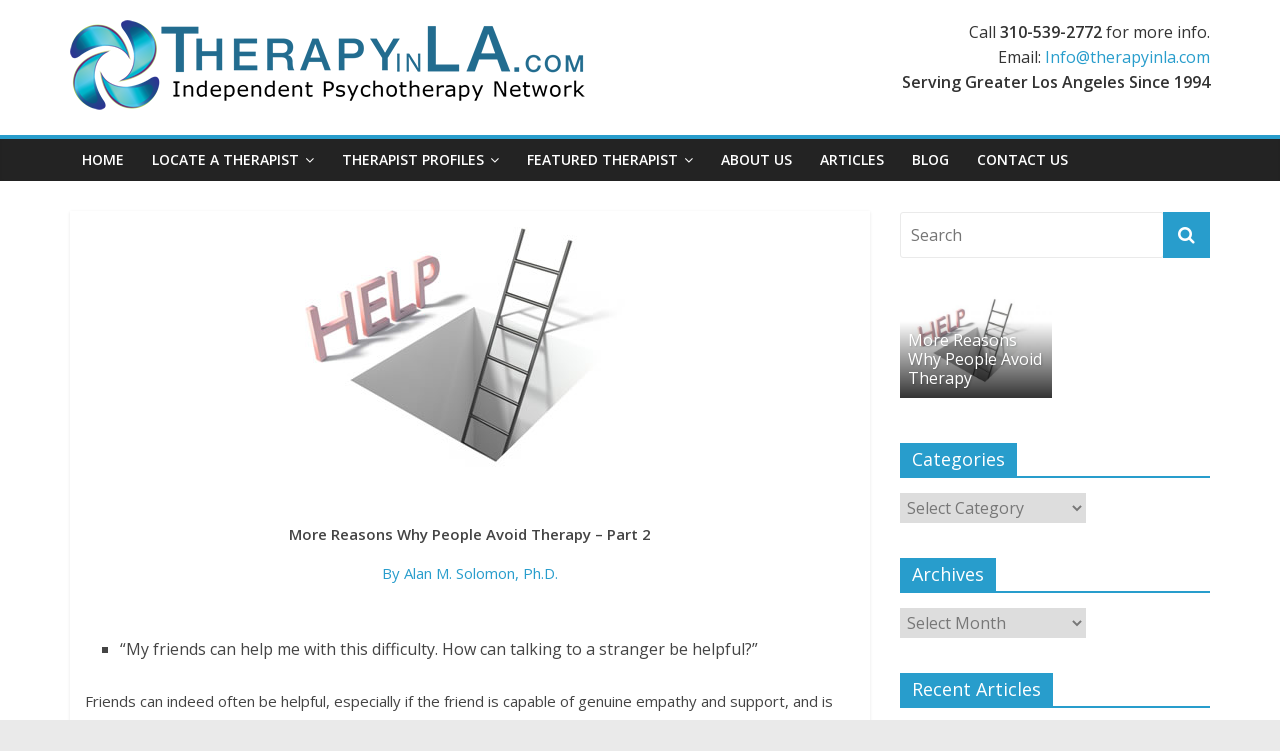

--- FILE ---
content_type: text/html; charset=UTF-8
request_url: https://therapyinla.com/more-reasons-people-avoid-therapy/
body_size: 15785
content:
<!DOCTYPE html>
<html lang="en-US">
<head>
	<meta charset="UTF-8"/>
	<meta name="viewport" content="width=device-width, initial-scale=1">
	<link rel="profile" href="https://gmpg.org/xfn/11"/>
	<title>More Reasons Why People Avoid Therapy | Therapy in Los Angeles</title>

<!-- All In One SEO Pack 3.6.2ob_start_detected [-1,-1] -->
<meta name="description"  content="More Reasons Why People Avoid Therapy. Therapists in Los Angeles. My friends can help me with this difficulty. How can talking to a stranger be helpful?" />

<script type="application/ld+json" class="aioseop-schema">{"@context":"https://schema.org","@graph":[{"@type":"Organization","@id":"https://therapyinla.com/#organization","url":"https://therapyinla.com/","name":"Therapy in Los Angeles","sameAs":[],"logo":{"@type":"ImageObject","@id":"https://therapyinla.com/#logo","url":"https://therapyinla.com/wp-content/uploads/2017/07/cropped-los-angeles-therapy-logo.png","caption":""},"image":{"@id":"https://therapyinla.com/#logo"}},{"@type":"WebSite","@id":"https://therapyinla.com/#website","url":"https://therapyinla.com/","name":"Therapy in Los Angeles","publisher":{"@id":"https://therapyinla.com/#organization"},"potentialAction":{"@type":"SearchAction","target":"https://therapyinla.com/?s={search_term_string}","query-input":"required name=search_term_string"}},{"@type":"WebPage","@id":"https://therapyinla.com/more-reasons-people-avoid-therapy/#webpage","url":"https://therapyinla.com/more-reasons-people-avoid-therapy/","inLanguage":"en-US","name":"More Reasons Why People Avoid Therapy","isPartOf":{"@id":"https://therapyinla.com/#website"},"breadcrumb":{"@id":"https://therapyinla.com/more-reasons-people-avoid-therapy/#breadcrumblist"},"description":"More Reasons Why People Avoid Therapy. Therapists in Los Angeles.  My friends can help me with this difficulty. How can talking to a stranger be helpful?","image":{"@type":"ImageObject","@id":"https://therapyinla.com/more-reasons-people-avoid-therapy/#primaryimage","url":"https://therapyinla.com/wp-content/uploads/2018/02/need-therapy.jpg","width":443,"height":296},"primaryImageOfPage":{"@id":"https://therapyinla.com/more-reasons-people-avoid-therapy/#primaryimage"},"datePublished":"2018-02-27T17:31:54+00:00","dateModified":"2018-02-27T17:34:07+00:00"},{"@type":"Article","@id":"https://therapyinla.com/more-reasons-people-avoid-therapy/#article","isPartOf":{"@id":"https://therapyinla.com/more-reasons-people-avoid-therapy/#webpage"},"author":{"@id":"https://therapyinla.com/author/chrisjo/#author"},"headline":"More Reasons Why People Avoid Therapy","datePublished":"2018-02-27T17:31:54+00:00","dateModified":"2018-02-27T17:34:07+00:00","commentCount":0,"mainEntityOfPage":{"@id":"https://therapyinla.com/more-reasons-people-avoid-therapy/#webpage"},"publisher":{"@id":"https://therapyinla.com/#organization"},"articleSection":"SEEKING THERAPY, avoiding therapy, confidentiality, cost of therapy, privacy in therapy, Therapy","image":{"@type":"ImageObject","@id":"https://therapyinla.com/more-reasons-people-avoid-therapy/#primaryimage","url":"https://therapyinla.com/wp-content/uploads/2018/02/need-therapy.jpg","width":443,"height":296}},{"@type":"Person","@id":"https://therapyinla.com/author/chrisjo/#author","name":"chrisjo","sameAs":[],"image":{"@type":"ImageObject","@id":"https://therapyinla.com/#personlogo","url":"https://secure.gravatar.com/avatar/2681e0cae7d1bf1c5e510b55b52d767d?s=96&d=mm&r=g","width":96,"height":96,"caption":"chrisjo"}},{"@type":"BreadcrumbList","@id":"https://therapyinla.com/more-reasons-people-avoid-therapy/#breadcrumblist","itemListElement":[{"@type":"ListItem","position":1,"item":{"@type":"WebPage","@id":"https://therapyinla.com/","url":"https://therapyinla.com/","name":"Therapy in Los Angeles"}},{"@type":"ListItem","position":2,"item":{"@type":"WebPage","@id":"https://therapyinla.com/more-reasons-people-avoid-therapy/","url":"https://therapyinla.com/more-reasons-people-avoid-therapy/","name":"More Reasons Why People Avoid Therapy"}}]}]}</script>
<link rel="canonical" href="https://therapyinla.com/more-reasons-people-avoid-therapy/" />
<!-- All In One SEO Pack -->
<link rel='dns-prefetch' href='//fonts.googleapis.com' />
<link rel='dns-prefetch' href='//s.w.org' />
<link rel="alternate" type="application/rss+xml" title="Therapy in Los Angeles &raquo; Feed" href="https://therapyinla.com/feed/" />
<link rel="alternate" type="application/rss+xml" title="Therapy in Los Angeles &raquo; Comments Feed" href="https://therapyinla.com/comments/feed/" />
		<script type="text/javascript">
			window._wpemojiSettings = {"baseUrl":"https:\/\/s.w.org\/images\/core\/emoji\/12.0.0-1\/72x72\/","ext":".png","svgUrl":"https:\/\/s.w.org\/images\/core\/emoji\/12.0.0-1\/svg\/","svgExt":".svg","source":{"concatemoji":"https:\/\/therapyinla.com\/wp-includes\/js\/wp-emoji-release.min.js?ver=5.4.18"}};
			/*! This file is auto-generated */
			!function(e,a,t){var n,r,o,i=a.createElement("canvas"),p=i.getContext&&i.getContext("2d");function s(e,t){var a=String.fromCharCode;p.clearRect(0,0,i.width,i.height),p.fillText(a.apply(this,e),0,0);e=i.toDataURL();return p.clearRect(0,0,i.width,i.height),p.fillText(a.apply(this,t),0,0),e===i.toDataURL()}function c(e){var t=a.createElement("script");t.src=e,t.defer=t.type="text/javascript",a.getElementsByTagName("head")[0].appendChild(t)}for(o=Array("flag","emoji"),t.supports={everything:!0,everythingExceptFlag:!0},r=0;r<o.length;r++)t.supports[o[r]]=function(e){if(!p||!p.fillText)return!1;switch(p.textBaseline="top",p.font="600 32px Arial",e){case"flag":return s([127987,65039,8205,9895,65039],[127987,65039,8203,9895,65039])?!1:!s([55356,56826,55356,56819],[55356,56826,8203,55356,56819])&&!s([55356,57332,56128,56423,56128,56418,56128,56421,56128,56430,56128,56423,56128,56447],[55356,57332,8203,56128,56423,8203,56128,56418,8203,56128,56421,8203,56128,56430,8203,56128,56423,8203,56128,56447]);case"emoji":return!s([55357,56424,55356,57342,8205,55358,56605,8205,55357,56424,55356,57340],[55357,56424,55356,57342,8203,55358,56605,8203,55357,56424,55356,57340])}return!1}(o[r]),t.supports.everything=t.supports.everything&&t.supports[o[r]],"flag"!==o[r]&&(t.supports.everythingExceptFlag=t.supports.everythingExceptFlag&&t.supports[o[r]]);t.supports.everythingExceptFlag=t.supports.everythingExceptFlag&&!t.supports.flag,t.DOMReady=!1,t.readyCallback=function(){t.DOMReady=!0},t.supports.everything||(n=function(){t.readyCallback()},a.addEventListener?(a.addEventListener("DOMContentLoaded",n,!1),e.addEventListener("load",n,!1)):(e.attachEvent("onload",n),a.attachEvent("onreadystatechange",function(){"complete"===a.readyState&&t.readyCallback()})),(n=t.source||{}).concatemoji?c(n.concatemoji):n.wpemoji&&n.twemoji&&(c(n.twemoji),c(n.wpemoji)))}(window,document,window._wpemojiSettings);
		</script>
		<style type="text/css">
img.wp-smiley,
img.emoji {
	display: inline !important;
	border: none !important;
	box-shadow: none !important;
	height: 1em !important;
	width: 1em !important;
	margin: 0 .07em !important;
	vertical-align: -0.1em !important;
	background: none !important;
	padding: 0 !important;
}
</style>
	<link rel='stylesheet' id='cattopage_wud_site_style-css'  href='https://therapyinla.com/wp-content/plugins/category-to-pages-wud/css/category-to-pages-wud.css' type='text/css' media='all' />
<link rel='stylesheet' id='cattopage_wud_img_style-css'  href='https://therapyinla.com/wp-content/plugins/category-to-pages-wud/css/jquery.ctp_wud.css' type='text/css' media='all' />
<link rel='stylesheet' id='wp-block-library-css'  href='https://therapyinla.com/wp-includes/css/dist/block-library/style.min.css?ver=5.4.18' type='text/css' media='all' />
<link rel='stylesheet' id='wp-block-library-theme-css'  href='https://therapyinla.com/wp-includes/css/dist/block-library/theme.min.css?ver=5.4.18' type='text/css' media='all' />
<link rel='stylesheet' id='contact-form-7-css'  href='https://therapyinla.com/wp-content/plugins/contact-form-7/includes/css/styles.css?ver=5.1.9' type='text/css' media='all' />
<link rel='stylesheet' id='magic-liquidizer-table-style-css'  href='https://therapyinla.com/wp-content/plugins/magic-liquidizer-responsive-table/idcss/ml-responsive-table.css?ver=2.0.3' type='text/css' media='all' />
<link rel='stylesheet' id='page-list-style-css'  href='https://therapyinla.com/wp-content/plugins/page-list/css/page-list.css?ver=5.2' type='text/css' media='all' />
<link rel='stylesheet' id='SFSImainCss-css'  href='https://therapyinla.com/wp-content/plugins/ultimate-social-media-icons/css/sfsi-style.css?ver=5.4.18' type='text/css' media='all' />
<link rel='stylesheet' id='colormag_google_fonts-css'  href='//fonts.googleapis.com/css?family=Open+Sans%3A400%2C600&#038;ver=5.4.18' type='text/css' media='all' />
<link rel='stylesheet' id='colormag_style-css'  href='https://therapyinla.com/wp-content/themes/colormag/style.css?ver=5.4.18' type='text/css' media='all' />
<link rel='stylesheet' id='colormag-fontawesome-css'  href='https://therapyinla.com/wp-content/themes/colormag/fontawesome/css/font-awesome.css?ver=4.2.1' type='text/css' media='all' />
<script>if (document.location.protocol != "https:") {document.location = document.URL.replace(/^http:/i, "https:");}</script><script type='text/javascript' src='https://therapyinla.com/wp-includes/js/jquery/jquery.js?ver=1.12.4-wp'></script>
<script type='text/javascript' src='https://therapyinla.com/wp-includes/js/jquery/jquery-migrate.min.js?ver=1.4.1'></script>
<script type='text/javascript' src='https://therapyinla.com/wp-content/plugins/magic-liquidizer-responsive-table/idjs/ml.responsive.table.min.js?ver=2.0.3'></script>
<!--[if lte IE 8]>
<script type='text/javascript' src='https://therapyinla.com/wp-content/themes/colormag/js/html5shiv.min.js?ver=5.4.18'></script>
<![endif]-->
<link rel='https://api.w.org/' href='https://therapyinla.com/wp-json/' />
<link rel="EditURI" type="application/rsd+xml" title="RSD" href="https://therapyinla.com/xmlrpc.php?rsd" />
<link rel="wlwmanifest" type="application/wlwmanifest+xml" href="https://therapyinla.com/wp-includes/wlwmanifest.xml" /> 
<link rel='prev' title='Reasons Why People Avoid Therapy' href='https://therapyinla.com/why-people-avoid-therapy/' />
<link rel='next' title='WHAT MAKES FOR CARING MEDICAL CARE' href='https://therapyinla.com/what-makes-for-caring-medical-care/' />
<meta name="generator" content="WordPress 5.4.18" />
<link rel='shortlink' href='https://therapyinla.com/?p=890' />
<link rel="alternate" type="application/json+oembed" href="https://therapyinla.com/wp-json/oembed/1.0/embed?url=https%3A%2F%2Ftherapyinla.com%2Fmore-reasons-people-avoid-therapy%2F" />
<link rel="alternate" type="text/xml+oembed" href="https://therapyinla.com/wp-json/oembed/1.0/embed?url=https%3A%2F%2Ftherapyinla.com%2Fmore-reasons-people-avoid-therapy%2F&#038;format=xml" />
<meta name = "viewport" content = "user-scalable=no, width=device-width">
<meta name="apple-mobile-web-app-capable" content="yes" /><meta name="follow.[base64]" content="uaemtgxCUhYNzc0gcQ0U"/><link rel="icon" href="https://therapyinla.com/wp-content/uploads/2017/05/cropped-tlaicon-32x32.png" sizes="32x32" />
<link rel="icon" href="https://therapyinla.com/wp-content/uploads/2017/05/cropped-tlaicon-192x192.png" sizes="192x192" />
<link rel="apple-touch-icon" href="https://therapyinla.com/wp-content/uploads/2017/05/cropped-tlaicon-180x180.png" />
<meta name="msapplication-TileImage" content="https://therapyinla.com/wp-content/uploads/2017/05/cropped-tlaicon-270x270.png" />
		<style type="text/css" id="wp-custom-css">
			.entry-header .entry-title {
    display: none;
}

#site-navigation {
  float: none;
  text-align: left;
}
#site-navigation ul li {
  display: inline-block;
  float: none;
}
td, th {
border: 0px solid #CCCCCC;
}
.below-entry-meta {
display: none;
}
.cat-links {
    display: none;
}
.footer-socket-wrapper .copyright {
    display:none;
	}			</style>
		</head>

<body data-rsssl=1 class="post-template-default single single-post postid-890 single-format-standard wp-custom-logo wp-embed-responsive  wide">



<div id="page" class="hfeed site">
	<a class="skip-link screen-reader-text" href="#main">Skip to content</a>

	
	
	<header id="masthead" class="site-header clearfix ">
		<div id="header-text-nav-container" class="clearfix">

			
			
			
		<div class="inner-wrap">

			<div id="header-text-nav-wrap" class="clearfix">
				<div id="header-left-section">
											<div id="header-logo-image">
							<a href="https://therapyinla.com/" class="custom-logo-link" rel="home"><img width="515" height="90" src="https://therapyinla.com/wp-content/uploads/2017/07/cropped-los-angeles-therapy-logo.png" class="custom-logo" alt="Therapy in Los Angeles" srcset="https://therapyinla.com/wp-content/uploads/2017/07/cropped-los-angeles-therapy-logo.png 515w, https://therapyinla.com/wp-content/uploads/2017/07/cropped-los-angeles-therapy-logo-300x52.png 300w" sizes="(max-width: 515px) 100vw, 515px" /></a>						</div><!-- #header-logo-image -->
											<div id="header-text" class="screen-reader-text">
													<h3 id="site-title">
								<a href="https://therapyinla.com/" title="Therapy in Los Angeles" rel="home">Therapy in Los Angeles</a>
							</h3>
																		<p id="site-description">Psychologists and Psychotherapists in Los Angeles Area</p>
						<!-- #site-description -->
					</div><!-- #header-text -->
				</div><!-- #header-left-section -->
				<div id="header-right-section">
											<div id="header-right-sidebar" class="clearfix">
							<aside id="text-3" class="widget widget_text clearfix">			<div class="textwidget">Call <strong>310-539-2772</strong> for more info.<br>
Email: <a href="mailto:Info@therapyinla.com">Info@therapyinla.com</a><br>
<strong>Serving Greater Los Angeles Since 1994</strong><br></div>
		</aside>						</div>
										</div><!-- #header-right-section -->

			</div><!-- #header-text-nav-wrap -->

		</div><!-- .inner-wrap -->

		
			
			
		<nav id="site-navigation" class="main-navigation clearfix" role="navigation">
			<div class="inner-wrap clearfix">
				
				
				<p class="menu-toggle"></p>
				<div class="menu-primary-container"><ul id="menu-mainnav" class="menu"><li id="menu-item-21" class="menu-item menu-item-type-post_type menu-item-object-page menu-item-home menu-item-21"><a href="https://therapyinla.com/">Home</a></li>
<li id="menu-item-20" class="menu-item menu-item-type-post_type menu-item-object-page menu-item-has-children menu-item-20"><a href="https://therapyinla.com/locate-a-los-angeles-therapist/">Locate a Therapist</a>
<ul class="sub-menu">
	<li id="menu-item-105" class="menu-item menu-item-type-custom menu-item-object-custom menu-item-105"><a href="/locate-a-los-angeles-therapist/">All Therapists</a></li>
	<li id="menu-item-54" class="menu-item menu-item-type-post_type menu-item-object-page menu-item-54"><a href="https://therapyinla.com/south-bay-long-beach-therapists/">South Bay – Long Beach</a></li>
	<li id="menu-item-57" class="menu-item menu-item-type-post_type menu-item-object-page menu-item-57"><a href="https://therapyinla.com/west-los-angeles-santa-monica/">W. Los Angeles – Santa Monica</a></li>
	<li id="menu-item-61" class="menu-item menu-item-type-post_type menu-item-object-page menu-item-61"><a href="https://therapyinla.com/beverly-hills-los-angeles/">Beverly Hills – Los Angeles</a></li>
	<li id="menu-item-64" class="menu-item menu-item-type-post_type menu-item-object-page menu-item-64"><a href="https://therapyinla.com/pasadena-glendale-encino/">Pasadena  -Glendale – Encino</a></li>
</ul>
</li>
<li id="menu-item-142" class="menu-item menu-item-type-custom menu-item-object-custom menu-item-has-children menu-item-142"><a href="#">Therapist Profiles</a>
<ul class="sub-menu">
	<li id="menu-item-184" class="menu-item menu-item-type-post_type menu-item-object-page menu-item-184"><a href="https://therapyinla.com/jeffrey-lance-glendale-family-couples-therapists/">Jeffrey M. Lance, Ph.D.</a></li>
	<li id="menu-item-161" class="menu-item menu-item-type-post_type menu-item-object-page menu-item-161"><a href="https://therapyinla.com/dorothea-mcarthur-los-angeles-psychologist-therapist/">Dorothea McArthur, PhD</a></li>
	<li id="menu-item-171" class="menu-item menu-item-type-post_type menu-item-object-page menu-item-171"><a href="https://therapyinla.com/malcolm-miller/">Malcolm Miller, Ph.D.</a></li>
	<li id="menu-item-198" class="menu-item menu-item-type-post_type menu-item-object-page menu-item-198"><a href="https://therapyinla.com/glenn-peters-encino-therapist-counselors/">Glenn Peters, Ph.D.</a></li>
	<li id="menu-item-174" class="menu-item menu-item-type-post_type menu-item-object-page menu-item-174"><a href="https://therapyinla.com/sandy-plone-ph-d/">Sandy Plone, Ph.D.</a></li>
	<li id="menu-item-191" class="menu-item menu-item-type-post_type menu-item-object-page menu-item-191"><a href="https://therapyinla.com/arcadia-california-therapists-counselors/">Sue Rice, Ph.D.</a></li>
	<li id="menu-item-181" class="menu-item menu-item-type-post_type menu-item-object-page menu-item-181"><a href="https://therapyinla.com/susan-slate-santa-monica-therapist/">Susan Harper Slate, Ph.D.</a></li>
	<li id="menu-item-194" class="menu-item menu-item-type-post_type menu-item-object-page menu-item-194"><a href="https://therapyinla.com/alan-solomon-torrance-therapists/">Alan Solomon, Ph.D.</a></li>
	<li id="menu-item-197" class="menu-item menu-item-type-post_type menu-item-object-page menu-item-197"><a href="https://therapyinla.com/margaret-stoll-redondo-beach-therapy/">Margaret L. Stoll, Ph.D.</a></li>
</ul>
</li>
<li id="menu-item-65" class="menu-item menu-item-type-custom menu-item-object-custom menu-item-has-children menu-item-65"><a>Featured Therapist</a>
<ul class="sub-menu">
	<li id="menu-item-762" class="menu-item menu-item-type-custom menu-item-object-custom menu-item-762"><a href="https://therapyinla.com/dorothea-mcarthur-los-angeles-psychologist-therapist/">Therapist of the Month</a></li>
	<li id="menu-item-962" class="menu-item menu-item-type-custom menu-item-object-custom menu-item-962"><a href="https://therapyinla.com/four-kinds-of-workers-interact-which-are-you/">Featured Article</a></li>
</ul>
</li>
<li id="menu-item-77" class="menu-item menu-item-type-post_type menu-item-object-page menu-item-77"><a href="https://therapyinla.com/about-therapy/">About Us</a></li>
<li id="menu-item-1278" class="menu-item menu-item-type-post_type menu-item-object-page menu-item-1278"><a href="https://therapyinla.com/therapists-articles/">Articles</a></li>
<li id="menu-item-71" class="menu-item menu-item-type-post_type menu-item-object-page current_page_parent menu-item-71"><a href="https://therapyinla.com/blog/">Blog</a></li>
<li id="menu-item-104" class="menu-item menu-item-type-post_type menu-item-object-page menu-item-104"><a href="https://therapyinla.com/contact-us/">Contact Us</a></li>
</ul></div>
			</div>
		</nav>

		
		</div><!-- #header-text-nav-container -->

		
	</header>

		
	<div id="main" class="clearfix">
		<div class="inner-wrap clearfix">

	
	<div id="primary">
		<div id="content" class="clearfix">

			
				
<article id="post-890" class="post-890 post type-post status-publish format-standard has-post-thumbnail hentry category-seeking-therapy tag-avoiding-therapy tag-confidentiality tag-cost-of-therapy tag-privacy-in-therapy tag-therapy">
	
   
         <div class="featured-image">
               <img width="443" height="296" src="https://therapyinla.com/wp-content/uploads/2018/02/need-therapy.jpg" class="attachment-colormag-featured-image size-colormag-featured-image wp-post-image" alt="" srcset="https://therapyinla.com/wp-content/uploads/2018/02/need-therapy.jpg 443w, https://therapyinla.com/wp-content/uploads/2018/02/need-therapy-300x200.jpg 300w" sizes="(max-width: 443px) 100vw, 443px" />            </div>
   
   <div class="article-content clearfix">

   
   <div class="above-entry-meta"><span class="cat-links"><a href="https://therapyinla.com/category/seeking-therapy/"  rel="category tag">SEEKING THERAPY</a>&nbsp;</span></div>
      <header class="entry-header">
   		<h1 class="entry-title">
   			More Reasons Why People Avoid Therapy   		</h1>
   	</header>

   	<div class="below-entry-meta">
			<span class="posted-on"><a href="https://therapyinla.com/more-reasons-people-avoid-therapy/" title="5:31 pm" rel="bookmark"><i class="fa fa-calendar-o"></i> <time class="entry-date published" datetime="2018-02-27T17:31:54+00:00">February 27, 2018</time><time class="updated" datetime="2018-02-27T17:34:07+00:00">February 27, 2018</time></a></span>
			<span class="byline">
				<span class="author vcard">
					<i class="fa fa-user"></i>
					<a class="url fn n"
					   href="https://therapyinla.com/author/chrisjo/"
					   title="chrisjo">chrisjo					</a>
				</span>
			</span>

			<span class="tag-links"><i class="fa fa-tags"></i><a href="https://therapyinla.com/tag/avoiding-therapy/" rel="tag">avoiding therapy</a>, <a href="https://therapyinla.com/tag/confidentiality/" rel="tag">confidentiality</a>, <a href="https://therapyinla.com/tag/cost-of-therapy/" rel="tag">cost of therapy</a>, <a href="https://therapyinla.com/tag/privacy-in-therapy/" rel="tag">privacy in therapy</a>, <a href="https://therapyinla.com/tag/therapy/" rel="tag">Therapy</a></span></div>
   	<div class="entry-content clearfix">
   		<p style="text-align: center;"><strong>More Reasons Why People Avoid Therapy – Part 2</strong></p>
<p style="text-align: center;"><a href="https://therapyinla.com/alan-solomon-torrance-therapists/">By Alan M. Solomon, Ph.D.</a></p>
<p>&nbsp;</p>
<ul>
<li>“My friends can help me with this difficulty. How can talking to a stranger be helpful?”</li>
</ul>
<p>Friends can indeed often be helpful, especially if the friend is capable of genuine empathy and support, and is creative at problem solving as well.  But a friendship is a mutually caring relationship that takes into account the needs of both people. A therapy relationship is focused on the client’s needs, issues, and concerns.  A therapist is trained, experienced, and focused to be of help to you in ways that a friend is not; that is what makes the experience genuinely helpful.</p>
<ul>
<li>“What good is just talking?”</li>
</ul>
<p>Some talking initially can provide relief: not feeling so alone, not feeling misunderstood or not cared about, relieving the pressure built up from holding feelings and worries within for some period of time.  With some continued conversation in this way, with the therapist doing a lot of careful – and caring – listening at first, the client can begin to feel safe in discussing their concerns, to understand the situation, the relationships involved and him/herself in new ways.  Seeing things in new ways allows for new possibilities and choices, previously not thought of at all, or not thought of as possible.  Often the client comes to new possibilities on their own as they progress, or the therapist may make a timely suggestion as well.  “Just talking” leads to much more than just talking.</p>
<ul>
<li>“If I talk about these issues, I’m being disloyal to my family or my partner.”</li>
</ul>
<p>While the therapist is focused of course on helping the client as an individual, the therapist is also respectful of the client’s relationships and wants to help those relationships as well.  Well-trained and experienced therapists are respectful and curious about how each individual, relationship, or family is unique, without sweeping generalizations about what’s right or wrong.  Cultural questions and differences are treated with respect and curiosity as well, so that demands about living in some “mainstream” kind of way are not expressed or enforced.  Confidentiality, with the few limits noted above, insure that family members or partners are not betrayed.</p>
<ul>
<li>“Talking about my problems and upsetting emotions will make them worse. I’ll fall apart.”</li>
</ul>
<p>Yes, there might indeed be some powerful emotions at times in therapy, which might seem difficult to tolerate or get through.  But, with support, caring, and clarity from a skilled therapist, these “choppy seas” can be navigated with more resilience and “ability to float” than clients expect.  Some emotional intensity is often part of gaining relief, and certainly part of developing a new and deeper understanding, which is what creates new possibilities.</p>
<ul>
<li>“Since my employer provides insurance, they’ll have access to this private information.”</li>
</ul>
<p>Not at all.  Your private information is protected by laws and ethical guidelines that protect your privacy.  Neither insurance companies, nor the therapist, can share this information with an employer unless you give formal, written consent.</p>
<p>&nbsp;</p>
<p>If any of these concerns are part of your reluctance to start therapy, then that is the place to start: express your concerns ASAP, even first thing in the first session.  That will allow the therapist to acknowledge your uneasiness, begin to address it, and help you find relief from the very outset.  An experienced therapist will be at ease about this and facilitate your moving forward.</p>
<p>&nbsp;</p>
<p style="text-align: center;">Alan M. Solomon, Ph.D. is a clinical psychologist in private practice in Torrance, CA.  A member of the Independent Psychotherapy Network, he can be reached at 310 539-2772, or <a href="mailto:dralanms@gmail.com">dralanms@gmail.com</a></p>
<p style="text-align: center;">Copyright 2018 by <a href="https://therapyinla.com/alan-solomon-torrance-therapists/">Alan M. Solomon, Ph.D</a>.</p>
<div class='sfsi_Sicons' style='width: 100%; display: inline-block; vertical-align: middle; text-align:left'><div style='margin:0px 8px 0px 0px; line-height: 24px'><span>Please follow and like us:</span></div><div class='sfsi_socialwpr'><div class='sf_subscrbe sf_icon' style='text-align:left;vertical-align: middle;float:left;width:auto'><a href="http://www.specificfeeds.com/widgets/emailSubscribeEncFeed/[base64]/OA==/" target="_blank"><img src="https://therapyinla.com/wp-content/plugins/ultimate-social-media-icons/images/follow_subscribe.png" alt="error" /></a></div><div class='sf_fb sf_icon' style='text-align:left;vertical-align: middle;'><div class="fb-like" data-href="https://therapyinla.com/more-reasons-people-avoid-therapy/"  data-send="false" data-layout="button" ></div></div><div class='sf_fb_share sf_icon' style='text-align:left;vertical-align: middle;'><a href='https://www.facebook.com/sharer/sharer.php?u=https%3A%2F%2Ftherapyinla.com%2Fmore-reasons-people-avoid-therapy%2F' style='display:inline-block;'  > <img class='sfsi_wicon'  data-pin-nopin='true' width='auto' height='auto' alt='fb-share-icon' title='Facebook Share' src='https://therapyinla.com/wp-content/plugins/ultimate-social-media-icons/images/visit_icons/fbshare_bck.png'  /></a></div><div class='sf_twiter sf_icon' style='display: inline-block;vertical-align: middle;width: auto;margin-left: 7px;'>
						<a target='_blank' href='https://twitter.com/intent/tweet?text=More+Reasons+Why+People+Avoid+Therapy+https://therapyinla.com/more-reasons-people-avoid-therapy/'style='display:inline-block' >
							<img data-pin-nopin= true width='auto' class='sfsi_wicon' src='https://therapyinla.com/wp-content/plugins/ultimate-social-media-icons/images/visit_icons/en_US_Tweet.svg' alt='Tweet' title='Tweet' >
						</a>
					</div><div class='sf_pinit sf_icon' style='text-align:left;vertical-align: middle;float:left;line-height: 33px;width:auto;margin: 0 -2px;'><a href='#'  onclick='sfsi_pinterest_modal_images(event,"https://therapyinla.com/more-reasons-people-avoid-therapy/","More Reasons Why People Avoid Therapy")' style='display:inline-block;'  > <img class='sfsi_wicon'  data-pin-nopin='true' width='auto' height='auto' alt='fb-share-icon' title='Pin Share' src='https://therapyinla.com/wp-content/plugins/ultimate-social-media-icons/images/share_icons/Pinterest_Save/en_US_save.svg'  /></a></div></div></div>   	</div>

   </div>

	</article>

			
		</div><!-- #content -->

      
		<ul class="default-wp-page clearfix">
			<li class="previous"><a href="https://therapyinla.com/why-people-avoid-therapy/" rel="prev"><span class="meta-nav">&larr;</span> Reasons Why People Avoid Therapy</a></li>
			<li class="next"><a href="https://therapyinla.com/what-makes-for-caring-medical-care/" rel="next">WHAT MAKES FOR CARING MEDICAL CARE <span class="meta-nav">&rarr;</span></a></li>
		</ul>
	
      
      
      
	</div><!-- #primary -->

	
<div id="secondary">
			
		<aside id="search-3" class="widget widget_search clearfix"><form action="https://therapyinla.com/" class="search-form searchform clearfix" method="get">
   <div class="search-wrap">
      <input type="text" placeholder="Search" class="s field" name="s">
      <button class="search-icon" type="submit"></button>
   </div>
</form><!-- .searchform --></aside><aside id="colormag_highlighted_posts_widget-7" class="widget widget_highlighted_posts widget_featured_meta clearfix">		<div class="widget_highlighted_post_area">
										<div class="single-article">
					<figure class="highlights-featured-image"><a href="https://therapyinla.com/more-reasons-people-avoid-therapy/" title="More Reasons Why People Avoid Therapy"><img width="392" height="272" src="https://therapyinla.com/wp-content/uploads/2018/02/need-therapy-392x272.jpg" class="attachment-colormag-highlighted-post size-colormag-highlighted-post wp-post-image" alt="More Reasons Why People Avoid Therapy" title="More Reasons Why People Avoid Therapy" srcset="https://therapyinla.com/wp-content/uploads/2018/02/need-therapy-392x272.jpg 392w, https://therapyinla.com/wp-content/uploads/2018/02/need-therapy-130x90.jpg 130w" sizes="(max-width: 392px) 100vw, 392px" /></a></figure>					<div class="article-content">
						<div class="above-entry-meta"><span class="cat-links"><a href="https://therapyinla.com/category/seeking-therapy/"  rel="category tag">SEEKING THERAPY</a>&nbsp;</span></div>						<h3 class="entry-title">
							<a href="https://therapyinla.com/more-reasons-people-avoid-therapy/" title="More Reasons Why People Avoid Therapy">More Reasons Why People Avoid Therapy</a>
						</h3>
						<div class="below-entry-meta">
							<span class="posted-on"><a href="https://therapyinla.com/more-reasons-people-avoid-therapy/" title="5:31 pm" rel="bookmark"><i class="fa fa-calendar-o"></i> <time class="entry-date published" datetime="2018-02-27T17:31:54+00:00">February 27, 2018</time><time class="updated" datetime="2018-02-27T17:34:07+00:00">February 27, 2018</time></a></span>							<span class="byline"><span class="author vcard"><i class="fa fa-user"></i><a class="url fn n" href="https://therapyinla.com/author/chrisjo/" title="chrisjo">chrisjo</a></span></span>
													</div>
					</div>

				</div>
						</div>
		</aside><aside id="categories-2" class="widget widget_categories clearfix"><h3 class="widget-title"><span>Categories</span></h3><form action="https://therapyinla.com" method="get"><label class="screen-reader-text" for="cat">Categories</label><select  name='cat' id='cat' class='postform' >
	<option value='-1'>Select Category</option>
	<option class="level-0" value="264">ADHD</option>
	<option class="level-0" value="7">ADOLESCENCE</option>
	<option class="level-0" value="8">ADOPTION</option>
	<option class="level-0" value="624">AGING</option>
	<option class="level-0" value="300">ANIMAL ASSISTED THERAPY</option>
	<option class="level-0" value="10">ANXIETY</option>
	<option class="level-0" value="580">Child Abuse</option>
	<option class="level-0" value="339">CHILDHOOD TRAUMA</option>
	<option class="level-0" value="475">CHILDREN/STRESS</option>
	<option class="level-0" value="12">COMMUNICATION</option>
	<option class="level-0" value="232">DEPRESSION</option>
	<option class="level-0" value="590">DIGITAL COMMUNICATION</option>
	<option class="level-0" value="407">DISABILITIES</option>
	<option class="level-0" value="14">EATING DISORDERS</option>
	<option class="level-0" value="273">EDUCATION</option>
	<option class="level-0" value="423">EMOTIONAL REGULATION</option>
	<option class="level-0" value="388">EXERCISE</option>
	<option class="level-0" value="16">FAMILIES</option>
	<option class="level-0" value="260">FINANCES/MONEY</option>
	<option class="level-0" value="227">GOAL SETTING</option>
	<option class="level-0" value="18">GRIEF</option>
	<option class="level-0" value="132">HEALTH &amp; WELL-BEING</option>
	<option class="level-0" value="636">HOLIDAY CELEBRATIONS</option>
	<option class="level-0" value="291">INSURANCE</option>
	<option class="level-0" value="5">IPN Member Articles</option>
	<option class="level-0" value="20">LIFE TRANSITIONS</option>
	<option class="level-0" value="453">LONELINESS</option>
	<option class="level-0" value="21">MARRIAGE</option>
	<option class="level-0" value="112">MEDICAL CARE</option>
	<option class="level-0" value="22">MENTAL HEALTH CARE</option>
	<option class="level-0" value="621">PARENTING</option>
	<option class="level-0" value="117">PHYSICAL ILLNESS</option>
	<option class="level-0" value="28">PSYCHOTHERAPY</option>
	<option class="level-0" value="325">QUALITY CARE</option>
	<option class="level-0" value="2">RELATIONSHIPS</option>
	<option class="level-0" value="243">SEEKING THERAPY</option>
	<option class="level-0" value="346">SLEEP</option>
	<option class="level-0" value="33">STRESS</option>
	<option class="level-0" value="575">SUBSTANCE ABUSE</option>
	<option class="level-0" value="250">TECHNOLOGY</option>
	<option class="level-0" value="355">THERAPIST CHOICES</option>
	<option class="level-0" value="35">WELLBEING</option>
	<option class="level-0" value="256">YOUNG ADULTS</option>
</select>
</form>
<script type="text/javascript">
/* <![CDATA[ */
(function() {
	var dropdown = document.getElementById( "cat" );
	function onCatChange() {
		if ( dropdown.options[ dropdown.selectedIndex ].value > 0 ) {
			dropdown.parentNode.submit();
		}
	}
	dropdown.onchange = onCatChange;
})();
/* ]]> */
</script>

			</aside><aside id="archives-2" class="widget widget_archive clearfix"><h3 class="widget-title"><span>Archives</span></h3>		<label class="screen-reader-text" for="archives-dropdown-2">Archives</label>
		<select id="archives-dropdown-2" name="archive-dropdown">
			
			<option value="">Select Month</option>
				<option value='https://therapyinla.com/2023/01/'> January 2023 &nbsp;(1)</option>
	<option value='https://therapyinla.com/2022/12/'> December 2022 &nbsp;(1)</option>
	<option value='https://therapyinla.com/2022/11/'> November 2022 &nbsp;(1)</option>
	<option value='https://therapyinla.com/2022/10/'> October 2022 &nbsp;(1)</option>
	<option value='https://therapyinla.com/2022/09/'> September 2022 &nbsp;(1)</option>
	<option value='https://therapyinla.com/2022/08/'> August 2022 &nbsp;(2)</option>
	<option value='https://therapyinla.com/2022/07/'> July 2022 &nbsp;(2)</option>
	<option value='https://therapyinla.com/2022/06/'> June 2022 &nbsp;(2)</option>
	<option value='https://therapyinla.com/2022/05/'> May 2022 &nbsp;(2)</option>
	<option value='https://therapyinla.com/2022/04/'> April 2022 &nbsp;(2)</option>
	<option value='https://therapyinla.com/2022/03/'> March 2022 &nbsp;(2)</option>
	<option value='https://therapyinla.com/2022/02/'> February 2022 &nbsp;(2)</option>
	<option value='https://therapyinla.com/2022/01/'> January 2022 &nbsp;(2)</option>
	<option value='https://therapyinla.com/2021/12/'> December 2021 &nbsp;(3)</option>
	<option value='https://therapyinla.com/2021/10/'> October 2021 &nbsp;(2)</option>
	<option value='https://therapyinla.com/2021/09/'> September 2021 &nbsp;(3)</option>
	<option value='https://therapyinla.com/2021/07/'> July 2021 &nbsp;(2)</option>
	<option value='https://therapyinla.com/2021/06/'> June 2021 &nbsp;(2)</option>
	<option value='https://therapyinla.com/2021/05/'> May 2021 &nbsp;(2)</option>
	<option value='https://therapyinla.com/2021/04/'> April 2021 &nbsp;(2)</option>
	<option value='https://therapyinla.com/2021/03/'> March 2021 &nbsp;(2)</option>
	<option value='https://therapyinla.com/2021/02/'> February 2021 &nbsp;(2)</option>
	<option value='https://therapyinla.com/2021/01/'> January 2021 &nbsp;(2)</option>
	<option value='https://therapyinla.com/2020/12/'> December 2020 &nbsp;(2)</option>
	<option value='https://therapyinla.com/2020/11/'> November 2020 &nbsp;(2)</option>
	<option value='https://therapyinla.com/2020/10/'> October 2020 &nbsp;(2)</option>
	<option value='https://therapyinla.com/2020/09/'> September 2020 &nbsp;(2)</option>
	<option value='https://therapyinla.com/2020/08/'> August 2020 &nbsp;(2)</option>
	<option value='https://therapyinla.com/2020/07/'> July 2020 &nbsp;(2)</option>
	<option value='https://therapyinla.com/2020/06/'> June 2020 &nbsp;(2)</option>
	<option value='https://therapyinla.com/2020/05/'> May 2020 &nbsp;(2)</option>
	<option value='https://therapyinla.com/2020/04/'> April 2020 &nbsp;(3)</option>
	<option value='https://therapyinla.com/2020/03/'> March 2020 &nbsp;(3)</option>
	<option value='https://therapyinla.com/2020/02/'> February 2020 &nbsp;(2)</option>
	<option value='https://therapyinla.com/2020/01/'> January 2020 &nbsp;(2)</option>
	<option value='https://therapyinla.com/2019/12/'> December 2019 &nbsp;(2)</option>
	<option value='https://therapyinla.com/2019/11/'> November 2019 &nbsp;(1)</option>
	<option value='https://therapyinla.com/2019/10/'> October 2019 &nbsp;(2)</option>
	<option value='https://therapyinla.com/2019/09/'> September 2019 &nbsp;(2)</option>
	<option value='https://therapyinla.com/2019/08/'> August 2019 &nbsp;(2)</option>
	<option value='https://therapyinla.com/2019/07/'> July 2019 &nbsp;(2)</option>
	<option value='https://therapyinla.com/2019/06/'> June 2019 &nbsp;(2)</option>
	<option value='https://therapyinla.com/2019/05/'> May 2019 &nbsp;(2)</option>
	<option value='https://therapyinla.com/2019/04/'> April 2019 &nbsp;(2)</option>
	<option value='https://therapyinla.com/2019/03/'> March 2019 &nbsp;(2)</option>
	<option value='https://therapyinla.com/2019/02/'> February 2019 &nbsp;(2)</option>
	<option value='https://therapyinla.com/2019/01/'> January 2019 &nbsp;(2)</option>
	<option value='https://therapyinla.com/2018/12/'> December 2018 &nbsp;(1)</option>
	<option value='https://therapyinla.com/2018/11/'> November 2018 &nbsp;(2)</option>
	<option value='https://therapyinla.com/2018/10/'> October 2018 &nbsp;(2)</option>
	<option value='https://therapyinla.com/2018/09/'> September 2018 &nbsp;(2)</option>
	<option value='https://therapyinla.com/2018/08/'> August 2018 &nbsp;(2)</option>
	<option value='https://therapyinla.com/2018/07/'> July 2018 &nbsp;(2)</option>
	<option value='https://therapyinla.com/2018/06/'> June 2018 &nbsp;(2)</option>
	<option value='https://therapyinla.com/2018/05/'> May 2018 &nbsp;(2)</option>
	<option value='https://therapyinla.com/2018/04/'> April 2018 &nbsp;(2)</option>
	<option value='https://therapyinla.com/2018/03/'> March 2018 &nbsp;(2)</option>
	<option value='https://therapyinla.com/2018/02/'> February 2018 &nbsp;(2)</option>
	<option value='https://therapyinla.com/2018/01/'> January 2018 &nbsp;(2)</option>
	<option value='https://therapyinla.com/2017/12/'> December 2017 &nbsp;(2)</option>
	<option value='https://therapyinla.com/2017/11/'> November 2017 &nbsp;(2)</option>
	<option value='https://therapyinla.com/2017/10/'> October 2017 &nbsp;(1)</option>
	<option value='https://therapyinla.com/2017/09/'> September 2017 &nbsp;(1)</option>
	<option value='https://therapyinla.com/2017/08/'> August 2017 &nbsp;(2)</option>

		</select>

<script type="text/javascript">
/* <![CDATA[ */
(function() {
	var dropdown = document.getElementById( "archives-dropdown-2" );
	function onSelectChange() {
		if ( dropdown.options[ dropdown.selectedIndex ].value !== '' ) {
			document.location.href = this.options[ this.selectedIndex ].value;
		}
	}
	dropdown.onchange = onSelectChange;
})();
/* ]]> */
</script>

		</aside>		<aside id="recent-posts-2" class="widget widget_recent_entries clearfix">		<h3 class="widget-title"><span>Recent Articles</span></h3>		<ul>
											<li>
					<a href="https://therapyinla.com/what-are-the-risks-of-more-widespread-loneliness/">WHAT are the RISKS of MORE WIDESPREAD LONELINESS?</a>
									</li>
											<li>
					<a href="https://therapyinla.com/beyond-six-months-what-are-the-possible-effects-of-covid-19/">BEYOND SIX MONTHS, WHAT are the POSSIBLE EFFECTS OF COVID-19?</a>
									</li>
											<li>
					<a href="https://therapyinla.com/how-can-we-celebrate-holidays-post-covid-with-less-stress/">HOW can WE CELEBRATE HOLIDAYS (POST-COVID) with LESS STRESS?</a>
									</li>
											<li>
					<a href="https://therapyinla.com/how-prevalent-is-depression/">HOW PREVALENT IS DEPRESSION?</a>
									</li>
											<li>
					<a href="https://therapyinla.com/what-does-early-data-show-about-the-benefits-of-treatments-for-covid-19/">WHAT DOES EARLY DATA SHOW ABOUT the BENEFITS of TREATMENTS for COVID 19?</a>
									</li>
											<li>
					<a href="https://therapyinla.com/what-are-the-risks-really-long-term-of-less-healthy-eating/">WHAT are the RISKS, REALLY LONG-TERM, of LESS HEALTHY EATING?</a>
									</li>
											<li>
					<a href="https://therapyinla.com/parents-what-do-your-children-understand-about-your-adult-interactions/">PARENTS:  WHAT DO YOUR CHILDREN UNDERSTAND ABOUT YOUR ADULT INTERACTIONS?</a>
									</li>
											<li>
					<a href="https://therapyinla.com/what-are-the-actual-risks-with-omicron-variants/">WHAT are the ACTUAL RISKS with OMICRON VARIANTS?</a>
									</li>
											<li>
					<a href="https://therapyinla.com/how-widespread-a-problem-is-insomnia-especially-due-to-covid-19/">HOW WIDESPREAD a PROBLEM is INSOMNIA, ESPECIALLY DUE to COVID-19?</a>
									</li>
											<li>
					<a href="https://therapyinla.com/what-are-the-risks-of-long-covid-for-less-severely-ill-patients/">WHAT are the RISKS of LONG COVID for LESS SEVERELY ILL PATIENTS?</a>
									</li>
					</ul>
		</aside>
	</div>
	

</div><!-- .inner-wrap -->
</div><!-- #main -->

	<div class="advertisement_above_footer">
		<div class="inner-wrap">
			<aside id="categories-8" class="widget widget_categories clearfix"><h3 class="widget-title"><span>All Articles by Category</span></h3><form action="https://therapyinla.com" method="get"><label class="screen-reader-text" for="categories-dropdown-8">All Articles by Category</label><select  name='cat' id='categories-dropdown-8' class='postform' >
	<option value='-1'>Select Category</option>
	<option class="level-0" value="264">ADHD</option>
	<option class="level-0" value="7">ADOLESCENCE</option>
	<option class="level-0" value="8">ADOPTION</option>
	<option class="level-0" value="624">AGING</option>
	<option class="level-0" value="300">ANIMAL ASSISTED THERAPY</option>
	<option class="level-0" value="10">ANXIETY</option>
	<option class="level-0" value="580">Child Abuse</option>
	<option class="level-0" value="339">CHILDHOOD TRAUMA</option>
	<option class="level-0" value="475">CHILDREN/STRESS</option>
	<option class="level-0" value="12">COMMUNICATION</option>
	<option class="level-0" value="232">DEPRESSION</option>
	<option class="level-0" value="590">DIGITAL COMMUNICATION</option>
	<option class="level-0" value="407">DISABILITIES</option>
	<option class="level-0" value="14">EATING DISORDERS</option>
	<option class="level-0" value="273">EDUCATION</option>
	<option class="level-0" value="423">EMOTIONAL REGULATION</option>
	<option class="level-0" value="388">EXERCISE</option>
	<option class="level-0" value="16">FAMILIES</option>
	<option class="level-0" value="260">FINANCES/MONEY</option>
	<option class="level-0" value="227">GOAL SETTING</option>
	<option class="level-0" value="18">GRIEF</option>
	<option class="level-0" value="132">HEALTH &amp; WELL-BEING</option>
	<option class="level-0" value="636">HOLIDAY CELEBRATIONS</option>
	<option class="level-0" value="291">INSURANCE</option>
	<option class="level-0" value="5">IPN Member Articles</option>
	<option class="level-0" value="20">LIFE TRANSITIONS</option>
	<option class="level-0" value="453">LONELINESS</option>
	<option class="level-0" value="21">MARRIAGE</option>
	<option class="level-0" value="112">MEDICAL CARE</option>
	<option class="level-0" value="22">MENTAL HEALTH CARE</option>
	<option class="level-0" value="621">PARENTING</option>
	<option class="level-0" value="117">PHYSICAL ILLNESS</option>
	<option class="level-0" value="28">PSYCHOTHERAPY</option>
	<option class="level-0" value="325">QUALITY CARE</option>
	<option class="level-0" value="2">RELATIONSHIPS</option>
	<option class="level-0" value="243">SEEKING THERAPY</option>
	<option class="level-0" value="346">SLEEP</option>
	<option class="level-0" value="33">STRESS</option>
	<option class="level-0" value="575">SUBSTANCE ABUSE</option>
	<option class="level-0" value="250">TECHNOLOGY</option>
	<option class="level-0" value="355">THERAPIST CHOICES</option>
	<option class="level-0" value="35">WELLBEING</option>
	<option class="level-0" value="256">YOUNG ADULTS</option>
</select>
</form>
<script type="text/javascript">
/* <![CDATA[ */
(function() {
	var dropdown = document.getElementById( "categories-dropdown-8" );
	function onCatChange() {
		if ( dropdown.options[ dropdown.selectedIndex ].value > 0 ) {
			dropdown.parentNode.submit();
		}
	}
	dropdown.onchange = onCatChange;
})();
/* ]]> */
</script>

			</aside><aside id="colormag_featured_posts_widget-2" class="widget widget_featured_posts widget_featured_meta clearfix">		<h3 class="widget-title" ><span >Newest Articles</span></h3>								<div class="first-post">			<div class="single-article clearfix">
				<figure><a href="https://therapyinla.com/what-are-the-risks-of-more-widespread-loneliness/" title="WHAT are the RISKS of MORE WIDESPREAD LONELINESS?"><img width="390" height="205" src="https://therapyinla.com/wp-content/uploads/2023/01/what-are-the-risks-of-loneliness-390x205.jpg" class="attachment-colormag-featured-post-medium size-colormag-featured-post-medium wp-post-image" alt="what-are-the-risks-of-loneliness" title="WHAT are the RISKS of MORE WIDESPREAD LONELINESS?" /></a></figure>				<div class="article-content">
					<div class="above-entry-meta"><span class="cat-links"><a href="https://therapyinla.com/category/loneliness/"  rel="category tag">LONELINESS</a>&nbsp;</span></div>					<h3 class="entry-title">
						<a href="https://therapyinla.com/what-are-the-risks-of-more-widespread-loneliness/" title="WHAT are the RISKS of MORE WIDESPREAD LONELINESS?">WHAT are the RISKS of MORE WIDESPREAD LONELINESS?</a>
					</h3>
					<div class="below-entry-meta">
						<span class="posted-on"><a href="https://therapyinla.com/what-are-the-risks-of-more-widespread-loneliness/" title="7:47 pm" rel="bookmark"><i class="fa fa-calendar-o"></i> <time class="entry-date published" datetime="2023-01-25T19:47:02+00:00">January 25, 2023</time><time class="updated" datetime="2023-01-25T19:47:12+00:00">January 25, 2023</time></a></span>						<span class="byline"><span class="author vcard"><i class="fa fa-user"></i><a class="url fn n" href="https://therapyinla.com/author/chrisjo/" title="chrisjo">chrisjo</a></span></span>
											</div>
											<div class="entry-content">
							<p>Living alone is a higher-risk lifestyle: higher rates of less healthy behaviors, such as smoking or eating poorly. Higher rates of alcohol abuse, high blood pressure, insomnia, less functioning immune system, too</p>
						</div>
									</div>

			</div>
			</div>									<div class="following-post">			<div class="single-article clearfix">
				<figure><a href="https://therapyinla.com/beyond-six-months-what-are-the-possible-effects-of-covid-19/" title="BEYOND SIX MONTHS, WHAT are the POSSIBLE EFFECTS OF COVID-19?"><img width="130" height="90" src="https://therapyinla.com/wp-content/uploads/2022/12/WHAT-POSSIBLE-EFFECTS-OF-COVID-19.-130x90.jpg" class="attachment-colormag-featured-post-small size-colormag-featured-post-small wp-post-image" alt="BEYOND SIX MONTHS, WHAT are the POSSIBLE EFFECTS OF COVID-19?" title="BEYOND SIX MONTHS, WHAT are the POSSIBLE EFFECTS OF COVID-19?" srcset="https://therapyinla.com/wp-content/uploads/2022/12/WHAT-POSSIBLE-EFFECTS-OF-COVID-19.-130x90.jpg 130w, https://therapyinla.com/wp-content/uploads/2022/12/WHAT-POSSIBLE-EFFECTS-OF-COVID-19.-392x272.jpg 392w" sizes="(max-width: 130px) 100vw, 130px" /></a></figure>				<div class="article-content">
					<div class="above-entry-meta"><span class="cat-links"><a href="https://therapyinla.com/category/health-well-being/"  rel="category tag">HEALTH &amp; WELL-BEING</a>&nbsp;</span></div>					<h3 class="entry-title">
						<a href="https://therapyinla.com/beyond-six-months-what-are-the-possible-effects-of-covid-19/" title="BEYOND SIX MONTHS, WHAT are the POSSIBLE EFFECTS OF COVID-19?">BEYOND SIX MONTHS, WHAT are the POSSIBLE EFFECTS OF COVID-19?</a>
					</h3>
					<div class="below-entry-meta">
						<span class="posted-on"><a href="https://therapyinla.com/beyond-six-months-what-are-the-possible-effects-of-covid-19/" title="7:37 pm" rel="bookmark"><i class="fa fa-calendar-o"></i> <time class="entry-date published" datetime="2022-12-27T19:37:33+00:00">December 27, 2022</time><time class="updated" datetime="2022-12-27T19:38:19+00:00">December 27, 2022</time></a></span>						<span class="byline"><span class="author vcard"><i class="fa fa-user"></i><a class="url fn n" href="https://therapyinla.com/author/chrisjo/" title="chrisjo">chrisjo</a></span></span>
											</div>
									</div>

			</div>
															<div class="single-article clearfix">
				<figure><a href="https://therapyinla.com/how-can-we-celebrate-holidays-post-covid-with-less-stress/" title="HOW can WE CELEBRATE HOLIDAYS (POST-COVID) with LESS STRESS?"><img width="130" height="90" src="https://therapyinla.com/wp-content/uploads/2022/11/how-celebrate-holidays-post-covid-130x90.jpg" class="attachment-colormag-featured-post-small size-colormag-featured-post-small wp-post-image" alt="HOW can WE CELEBRATE HOLIDAYS (POST-COVID) with LESS STRESS?" title="HOW can WE CELEBRATE HOLIDAYS (POST-COVID) with LESS STRESS?" srcset="https://therapyinla.com/wp-content/uploads/2022/11/how-celebrate-holidays-post-covid-130x90.jpg 130w, https://therapyinla.com/wp-content/uploads/2022/11/how-celebrate-holidays-post-covid-392x272.jpg 392w" sizes="(max-width: 130px) 100vw, 130px" /></a></figure>				<div class="article-content">
					<div class="above-entry-meta"><span class="cat-links"><a href="https://therapyinla.com/category/holiday-celebrations/"  rel="category tag">HOLIDAY CELEBRATIONS</a>&nbsp;</span></div>					<h3 class="entry-title">
						<a href="https://therapyinla.com/how-can-we-celebrate-holidays-post-covid-with-less-stress/" title="HOW can WE CELEBRATE HOLIDAYS (POST-COVID) with LESS STRESS?">HOW can WE CELEBRATE HOLIDAYS (POST-COVID) with LESS STRESS?</a>
					</h3>
					<div class="below-entry-meta">
						<span class="posted-on"><a href="https://therapyinla.com/how-can-we-celebrate-holidays-post-covid-with-less-stress/" title="4:13 am" rel="bookmark"><i class="fa fa-calendar-o"></i> <time class="entry-date published" datetime="2022-11-15T04:13:59+00:00">November 15, 2022</time><time class="updated" datetime="2022-11-15T04:20:07+00:00">November 15, 2022</time></a></span>						<span class="byline"><span class="author vcard"><i class="fa fa-user"></i><a class="url fn n" href="https://therapyinla.com/author/chrisjo/" title="chrisjo">chrisjo</a></span></span>
											</div>
									</div>

			</div>
															<div class="single-article clearfix">
				<figure><a href="https://therapyinla.com/how-prevalent-is-depression/" title="HOW PREVALENT IS DEPRESSION?"><img width="130" height="90" src="https://therapyinla.com/wp-content/uploads/2022/10/how-prevalent-is-depression-130x90.jpg" class="attachment-colormag-featured-post-small size-colormag-featured-post-small wp-post-image" alt="HOW PREVALENT IS DEPRESSION?" title="HOW PREVALENT IS DEPRESSION?" srcset="https://therapyinla.com/wp-content/uploads/2022/10/how-prevalent-is-depression-130x90.jpg 130w, https://therapyinla.com/wp-content/uploads/2022/10/how-prevalent-is-depression-392x272.jpg 392w" sizes="(max-width: 130px) 100vw, 130px" /></a></figure>				<div class="article-content">
					<div class="above-entry-meta"><span class="cat-links"><a href="https://therapyinla.com/category/depression/"  rel="category tag">DEPRESSION</a>&nbsp;</span></div>					<h3 class="entry-title">
						<a href="https://therapyinla.com/how-prevalent-is-depression/" title="HOW PREVALENT IS DEPRESSION?">HOW PREVALENT IS DEPRESSION?</a>
					</h3>
					<div class="below-entry-meta">
						<span class="posted-on"><a href="https://therapyinla.com/how-prevalent-is-depression/" title="9:49 pm" rel="bookmark"><i class="fa fa-calendar-o"></i> <time class="entry-date published" datetime="2022-10-27T21:49:00+00:00">October 27, 2022</time><time class="updated" datetime="2022-10-27T21:49:30+00:00">October 27, 2022</time></a></span>						<span class="byline"><span class="author vcard"><i class="fa fa-user"></i><a class="url fn n" href="https://therapyinla.com/author/chrisjo/" title="chrisjo">chrisjo</a></span></span>
											</div>
									</div>

			</div>
						</div>		<!-- </div> -->
		</aside>		</div>
	</div>



<footer id="colophon" class="clearfix ">
	
<div class="footer-widgets-wrapper">
	<div class="inner-wrap">
		<div class="footer-widgets-area clearfix">
         <div class="tg-footer-main-widget">
   			<div class="tg-first-footer-widget">
   				<aside id="text-4" class="widget widget_text clearfix">			<div class="textwidget"><p><strong>LINKS</strong></p>
<p><a href="https://www.therapyinla.com">Home<br />
</a><a href="/locate-a-los-angeles-therapist/">Locate a Therapist </a><br />
<a href="/featured-therapist/">Featured Therapist </a><br />
<a href="/about/">About IPN </a><br />
<a href="/book-review/">Suggested Reading </a><br />
<a href="/contact-us/">Contact Us </a><br />
<a href="/blog/">Blog</a></p>
</div>
		</aside>   			</div>
         </div>
         <div class="tg-footer-other-widgets">
   			<div class="tg-second-footer-widget">
   				<aside id="text-19" class="widget widget_text clearfix">			<div class="textwidget"><p><strong>LOCATE A THERAPIST</strong><a href="https://www.therapyinla.com"></p>
<p></a><a href="/locate-a-los-angeles-therapist/">All IPN Therapists</a><br />
<a href="/south-bay-long-beach-therapists/">South Bay-Long Beach</a><br />
<a href="/west-los-angeles-santa-monica/">West Los Angeles &#8211; Santa Monica</a><br />
<a href="/beverly-hills-los-angeles/">Beverly Hills &#8211; Los Angeles</a><br />
<a href="/pasadena-glendale-encino/">Pasadena &#8211; Glendale-Encino</a></p>
<p><strong>SERVING LOS ANGELES COUNTIES</strong></p>
</div>
		</aside>   			</div>
            <div class="tg-third-footer-widget">
                           </div>
            <div class="tg-fourth-footer-widget">
               <aside id="categories-10" class="widget widget_categories clearfix"><h3 class="widget-title"><span>Therapy Articles</span></h3><form action="https://therapyinla.com" method="get"><label class="screen-reader-text" for="categories-dropdown-10">Therapy Articles</label><select  name='cat' id='categories-dropdown-10' class='postform' >
	<option value='-1'>Select Category</option>
	<option class="level-0" value="264">ADHD</option>
	<option class="level-0" value="7">ADOLESCENCE</option>
	<option class="level-0" value="8">ADOPTION</option>
	<option class="level-0" value="624">AGING</option>
	<option class="level-0" value="300">ANIMAL ASSISTED THERAPY</option>
	<option class="level-0" value="10">ANXIETY</option>
	<option class="level-0" value="580">Child Abuse</option>
	<option class="level-0" value="339">CHILDHOOD TRAUMA</option>
	<option class="level-0" value="475">CHILDREN/STRESS</option>
	<option class="level-0" value="12">COMMUNICATION</option>
	<option class="level-0" value="232">DEPRESSION</option>
	<option class="level-0" value="590">DIGITAL COMMUNICATION</option>
	<option class="level-0" value="407">DISABILITIES</option>
	<option class="level-0" value="14">EATING DISORDERS</option>
	<option class="level-0" value="273">EDUCATION</option>
	<option class="level-0" value="423">EMOTIONAL REGULATION</option>
	<option class="level-0" value="388">EXERCISE</option>
	<option class="level-0" value="16">FAMILIES</option>
	<option class="level-0" value="260">FINANCES/MONEY</option>
	<option class="level-0" value="227">GOAL SETTING</option>
	<option class="level-0" value="18">GRIEF</option>
	<option class="level-0" value="132">HEALTH &amp; WELL-BEING</option>
	<option class="level-0" value="636">HOLIDAY CELEBRATIONS</option>
	<option class="level-0" value="291">INSURANCE</option>
	<option class="level-0" value="5">IPN Member Articles</option>
	<option class="level-0" value="20">LIFE TRANSITIONS</option>
	<option class="level-0" value="453">LONELINESS</option>
	<option class="level-0" value="21">MARRIAGE</option>
	<option class="level-0" value="112">MEDICAL CARE</option>
	<option class="level-0" value="22">MENTAL HEALTH CARE</option>
	<option class="level-0" value="621">PARENTING</option>
	<option class="level-0" value="117">PHYSICAL ILLNESS</option>
	<option class="level-0" value="28">PSYCHOTHERAPY</option>
	<option class="level-0" value="325">QUALITY CARE</option>
	<option class="level-0" value="2">RELATIONSHIPS</option>
	<option class="level-0" value="243">SEEKING THERAPY</option>
	<option class="level-0" value="346">SLEEP</option>
	<option class="level-0" value="33">STRESS</option>
	<option class="level-0" value="575">SUBSTANCE ABUSE</option>
	<option class="level-0" value="250">TECHNOLOGY</option>
	<option class="level-0" value="355">THERAPIST CHOICES</option>
	<option class="level-0" value="35">WELLBEING</option>
	<option class="level-0" value="256">YOUNG ADULTS</option>
</select>
</form>
<script type="text/javascript">
/* <![CDATA[ */
(function() {
	var dropdown = document.getElementById( "categories-dropdown-10" );
	function onCatChange() {
		if ( dropdown.options[ dropdown.selectedIndex ].value > 0 ) {
			dropdown.parentNode.submit();
		}
	}
	dropdown.onchange = onCatChange;
})();
/* ]]> */
</script>

			</aside><aside id="custom_html-2" class="widget_text widget widget_custom_html clearfix"><div class="textwidget custom-html-widget"><div class="sfsi_widget sfsi_shortcode_container"><div id="sfsi_wDiv"></div><div class="norm_row sfsi_wDiv "  style="width:225px;text-align:left;"><div style='width:40px; height:40px;margin-left:5px;margin-bottom:5px; ' class='sfsi_wicons shuffeldiv ' ><div class='inerCnt'><a class=' sficn' data-effect='' target='_blank' href='https://therapyinla.com/feed/' id='sfsiid_rss' style='opacity:1' rel="noopener noreferrer"><img data-pin-nopin='true' alt='RSS' title='RSS' src='https://therapyinla.com/wp-content/plugins/ultimate-social-media-icons/images/icons_theme/thin/thin_rss.png' width='40' height='40' style='' class='sfcm sfsi_wicon ' data-effect=''   /></a></div></div><div style='width:40px; height:40px;margin-left:5px;margin-bottom:5px; ' class='sfsi_wicons shuffeldiv ' ><div class='inerCnt'><a class=' sficn' data-effect='' target='_blank' href='https://www.facebook.com/therapyinlosangeles/' id='sfsiid_facebook' style='opacity:1' rel="noopener noreferrer"><img data-pin-nopin='true' alt='Facebook' title='Facebook' src='https://therapyinla.com/wp-content/plugins/ultimate-social-media-icons/images/icons_theme/thin/thin_facebook.png' width='40' height='40' style='' class='sfcm sfsi_wicon ' data-effect=''   /></a><div class="sfsi_tool_tip_2 fb_tool_bdr sfsiTlleft" style="width:62px ;opacity:0;z-index:-1;margin-left:-47.5px;" id="sfsiid_facebook"><span class="bot_arow bot_fb_arow"></span><div class="sfsi_inside"><div  class='icon1'><a href='https://www.facebook.com/therapyinlosangeles/' target='_blank' rel="noopener noreferrer"><img data-pin-nopin='true' class='sfsi_wicon' alt='Facebook' title='Facebook' src='https://therapyinla.com/wp-content/plugins/ultimate-social-media-icons/images/visit_icons/facebook.png'  /></a></div><div  class='icon2'><div class="fb-like" data-href="https://therapyinla.com/more-reasons-people-avoid-therapy" data-layout="button" data-action="like" data-show-faces="false" data-share="true"></div></div><div  class='icon3'><a target='_blank' href='https://www.facebook.com/sharer/sharer.php?u=https%3A%2F%2Ftherapyinla.com%2Fmore-reasons-people-avoid-therapy' style='display:inline-block;' rel="noopener noreferrer"> <img class='sfsi_wicon'  data-pin-nopin='true' width='auto' height='auto' alt='fb-share-icon' title='Facebook Share' src='https://therapyinla.com/wp-content/plugins/ultimate-social-media-icons/images/visit_icons/fbshare_bck.png'  /></a></div></div></div></div></div><div style='width:40px; height:40px;margin-left:5px;margin-bottom:5px; ' class='sfsi_wicons shuffeldiv ' ><div class='inerCnt'><a class=' sficn' data-effect='' target='_blank' href='https://www.linkedin.com/in/ipn-independent-psychotherapy-network-366697165/' id='sfsiid_linkedin' style='opacity:1' rel="noopener noreferrer"><img data-pin-nopin='true' alt='' title='' src='https://therapyinla.com/wp-content/plugins/ultimate-social-media-icons/images/icons_theme/thin/thin_linkedin.png' width='40' height='40' style='' class='sfcm sfsi_wicon ' data-effect=''   /></a><div class="sfsi_tool_tip_2 linkedin_tool_bdr sfsiTlleft" style="width:66px ;opacity:0;z-index:-1;margin-left:-49.5px;" id="sfsiid_linkedin"><span class="bot_arow bot_linkedin_arow"></span><div class="sfsi_inside"><div  class='icon4'><a href='https://www.linkedin.com/in/ipn-independent-psychotherapy-network-366697165/' target='_blank' rel="noopener noreferrer"><img data-pin-nopin='true' class='sfsi_wicon' alt='' title='' src='https://therapyinla.com/wp-content/plugins/ultimate-social-media-icons/images/visit_icons/linkedIn.png'  /></a></div><div  class='icon1'><script type="IN/FollowCompany" data-id="" data-counter="none"></script></div><div  class='icon2'><a target='_blank' href="https://www.linkedin.com/shareArticle?url=https%3A%2F%2Ftherapyinla.com%2Fmore-reasons-people-avoid-therapy" rel="noopener noreferrer"><img class="sfsi_wicon" data-pin-nopin= true alt="Share" title="Share" src="https://therapyinla.com/wp-content/plugins/ultimate-social-media-icons/images/visit_icons/lnkdin_share_bck.png"></a></div></div></div></div></div></div ><div id="sfsi_holder" class="sfsi_holders" style="position: relative; float: left;width:100%;z-index:-1;"></div ><script>window.addEventListener("sfsi_functions_loaded", function() 
			{
				if (typeof sfsi_widget_set == "function") {
					sfsi_widget_set();
				}
			}); </script><div style="clear: both;"></div></div></div></aside>            </div>
         </div>
		</div>
	</div>
</div>	<div class="footer-socket-wrapper clearfix">
		<div class="inner-wrap">
			<div class="footer-socket-area">
				<div class="footer-socket-right-section">
									</div>

				<div class="footer-socket-left-section">
					<div class="copyright">Copyright &copy; 2026 <a href="https://therapyinla.com/" title="Therapy in Los Angeles" ><span>Therapy in Los Angeles</span></a>. All rights reserved.<br>Theme: ColorMag by <a href="https://themegrill.com/themes/colormag" target="_blank" title="ThemeGrill" rel="author"><span>ThemeGrill</span></a>. Powered by <a href="https://wordpress.org" target="_blank" title="WordPress"><span>WordPress</span></a>.</div>				</div>
			</div>
		</div>
	</div>
</footer>

<a href="#masthead" id="scroll-up"><i class="fa fa-chevron-up"></i></a>

</div><!-- #page -->

<script type='text/javascript'>
	//<![CDATA[
    jQuery(document).ready(function($) { 
    	$('html').MagicLiquidizerTable({ whichelement: 'table', breakpoint: '960', headerSelector: 'thead td, thead th, tr th', bodyRowSelector: 'tbody tr, tr', table: '1' })
    })
	//]]>
</script> 	
			<!--facebook like and share js -->
			<div id="fb-root"></div>
			<script>
				(function(d, s, id) {
					var js, fjs = d.getElementsByTagName(s)[0];
					if (d.getElementById(id)) return;
					js = d.createElement(s);
					js.id = id;
					js.src = "//connect.facebook.net/en_US/sdk.js#xfbml=1&version=v2.5";
					fjs.parentNode.insertBefore(js, fjs);
				}(document, 'script', 'facebook-jssdk'));
			</script>
		<script>
window.addEventListener('sfsi_functions_loaded', function() {
    if (typeof sfsi_responsive_toggle == 'function') {
        sfsi_responsive_toggle(0);
        // console.log('sfsi_responsive_toggle');

    }
})
</script>
    <script>
        window.addEventListener('sfsi_functions_loaded', function() {
            if (typeof sfsi_plugin_version == 'function') {
                sfsi_plugin_version(2.57);
            }
        });

        function sfsi_processfurther(ref) {
            var feed_id = '[base64]';
            var feedtype = 8;
            var email = jQuery(ref).find('input[name="email"]').val();
            var filter = /^([a-zA-Z0-9_\.\-])+\@(([a-zA-Z0-9\-])+\.)+([a-zA-Z0-9]{2,4})+$/;
            if ((email != "Enter your email") && (filter.test(email))) {
                if (feedtype == "8") {
                    var url = "https://api.follow.it/subscription-form/" + feed_id + "/" + feedtype;
                    window.open(url, "popupwindow", "scrollbars=yes,width=1080,height=760");
                    return true;
                }
            } else {
                alert("Please enter email address");
                jQuery(ref).find('input[name="email"]').focus();
                return false;
            }
        }
    </script>
    <style type="text/css" aria-selected="true">
        .sfsi_subscribe_Popinner {
            width: 100% !important;

            height: auto !important;

            padding: 18px 0px !important;

            background-color: #ffffff !important;

        }

        .sfsi_subscribe_Popinner form {

            margin: 0 20px !important;

        }

        .sfsi_subscribe_Popinner h5 {

            font-family: Helvetica,Arial,sans-serif !important;

            font-weight: bold !important;

            color: #000000 !important;

            font-size: 16px !important;

            text-align: center !important;

            margin: 0 0 10px !important;

            padding: 0 !important;

        }

        .sfsi_subscription_form_field {

            margin: 5px 0 !important;

            width: 100% !important;

            display: inline-flex;

            display: -webkit-inline-flex;

        }

        .sfsi_subscription_form_field input {

            width: 100% !important;

            padding: 10px 0px !important;

        }

        .sfsi_subscribe_Popinner input[type=email] {

            font-family: Helvetica,Arial,sans-serif !important;

            font-style: normal !important;

            color:  !important;

            font-size: 14px !important;

            text-align: center !important;

        }

        .sfsi_subscribe_Popinner input[type=email]::-webkit-input-placeholder {

            font-family: Helvetica,Arial,sans-serif !important;

            font-style: normal !important;

            color:  !important;

            font-size: 14px !important;

            text-align: center !important;

        }

        .sfsi_subscribe_Popinner input[type=email]:-moz-placeholder {
            /* Firefox 18- */

            font-family: Helvetica,Arial,sans-serif !important;

            font-style: normal !important;

            color:  !important;

            font-size: 14px !important;

            text-align: center !important;

        }

        .sfsi_subscribe_Popinner input[type=email]::-moz-placeholder {
            /* Firefox 19+ */

            font-family: Helvetica,Arial,sans-serif !important;

            font-style: normal !important;

            color:  !important;

            font-size: 14px !important;

            text-align: center !important;

        }

        .sfsi_subscribe_Popinner input[type=email]:-ms-input-placeholder {

            font-family: Helvetica,Arial,sans-serif !important;

            font-style: normal !important;

            color:  !important;

            font-size: 14px !important;

            text-align: center !important;

        }

        .sfsi_subscribe_Popinner input[type=submit] {

            font-family: Helvetica,Arial,sans-serif !important;

            font-weight: bold !important;

            color: #000000 !important;

            font-size: 16px !important;

            text-align: center !important;

            background-color: #dedede !important;

        }

        .sfsi_shortcode_container {
            float: left;
        }

        .sfsi_shortcode_container .norm_row .sfsi_wDiv {
            position: relative !important;
        }

        .sfsi_shortcode_container .sfsi_holders {
            display: none;
        }

            </style>

<script type='text/javascript' src='https://therapyinla.com/wp-content/plugins/category-to-pages-wud/js/cat-to-page.js'></script>
<script type='text/javascript' src='https://therapyinla.com/wp-content/plugins/category-to-pages-wud/js/jquery.ctp_wud_min.js'></script>
<script type='text/javascript'>
/* <![CDATA[ */
var wpcf7 = {"apiSettings":{"root":"https:\/\/therapyinla.com\/wp-json\/contact-form-7\/v1","namespace":"contact-form-7\/v1"}};
/* ]]> */
</script>
<script type='text/javascript' src='https://therapyinla.com/wp-content/plugins/contact-form-7/includes/js/scripts.js?ver=5.1.9'></script>
<script type='text/javascript' src='https://therapyinla.com/wp-includes/js/jquery/ui/core.min.js?ver=1.11.4'></script>
<script type='text/javascript' src='https://therapyinla.com/wp-content/plugins/ultimate-social-media-icons/js/shuffle/modernizr.custom.min.js?ver=5.4.18'></script>
<script type='text/javascript' src='https://therapyinla.com/wp-content/plugins/ultimate-social-media-icons/js/shuffle/jquery.shuffle.min.js?ver=5.4.18'></script>
<script type='text/javascript' src='https://therapyinla.com/wp-content/plugins/ultimate-social-media-icons/js/shuffle/random-shuffle-min.js?ver=5.4.18'></script>
<script type='text/javascript'>
/* <![CDATA[ */
var sfsi_icon_ajax_object = {"ajax_url":"https:\/\/therapyinla.com\/wp-admin\/admin-ajax.php"};
var sfsi_icon_ajax_object = {"ajax_url":"https:\/\/therapyinla.com\/wp-admin\/admin-ajax.php","plugin_url":"https:\/\/therapyinla.com\/wp-content\/plugins\/ultimate-social-media-icons\/"};
/* ]]> */
</script>
<script type='text/javascript' src='https://therapyinla.com/wp-content/plugins/ultimate-social-media-icons/js/custom.js?ver=5.4.18'></script>
<script type='text/javascript' src='https://therapyinla.com/wp-content/themes/colormag/js/jquery.bxslider.min.js?ver=4.2.10'></script>
<script type='text/javascript' src='https://therapyinla.com/wp-content/themes/colormag/js/navigation.js?ver=5.4.18'></script>
<script type='text/javascript' src='https://therapyinla.com/wp-content/themes/colormag/js/fitvids/jquery.fitvids.js?ver=20150311'></script>
<script type='text/javascript' src='https://therapyinla.com/wp-content/themes/colormag/js/skip-link-focus-fix.js?ver=5.4.18'></script>
<script type='text/javascript' src='https://therapyinla.com/wp-content/themes/colormag/js/colormag-custom.js?ver=5.4.18'></script>
<script type='text/javascript' src='https://therapyinla.com/wp-includes/js/wp-embed.min.js?ver=5.4.18'></script>

<!-- This site is optimized with Phil Singleton's WP SEO Structured Data Plugin v2.6.13 - https://kcseopro.com/wordpress-seo-structured-data-schema-plugin/ -->
<script type="application/ld+json">{
    "@context": "http://schema.org",
    "@type": "Organization",
    "name": "Therapy in LA",
    "logo": "https://therapyinla.com/wp-content/uploads/2020/06/therapy-llos-angeles-sch.jpg",
    "url": "https://therapyinla.com",
    "contactPoint": {
        "@type": "ContactPoint",
        "telephone": "310  539-2772",
        "contactType": "customer service",
        "email": "dralanms@gmail.com",
        "contactOption": "",
        "areaServed": [
            "US"
        ],
        "availableLanguage": [
            "English"
        ]
    },
    "address": {
        "@type": "PostalAddress",
        "addressCountry": "United States",
        "addressLocality": "Torrance",
        "addressRegion": "California",
        "postalCode": "90505",
        "streetAddress": "25500 Hawthorne Blvd, Suite 1240"
    }
}</script>
<!-- / WP SEO Structured Data Plugin. -->

</body>
</html>


--- FILE ---
content_type: text/css
request_url: https://therapyinla.com/wp-content/plugins/magic-liquidizer-responsive-table/idcss/ml-responsive-table.css?ver=2.0.3
body_size: 628
content:
/*
 * Plugin Name: Magic Liquidizer Responsive Table
 * Plugin URI: http://www.innovedesigns.com/wordpress/magic-liquidizer-responsive-table-rwd-you-must-have-wp-plugin/
 * Author: Elvin Deza
 * Description: A simple and lightweight plugin that converts HTML table into responsive. After activation, go to Dashboard > Appearance > Magic Liquidizer Responsive Table.
* Version: 2.0.0
* Tags: responsive, fluid
* Author URI: http://innovedesigns.com/author/esstat17
*/ 

/*	Responsive Table Import ---------- */
.ml-responsive-table {
    display: block;
}

.ml-table {
    left: 0;
    margin-left: 0;
    min-height: 1px;
    min-width: inherit;
    padding: 0 10px 10px 10px;
    right: 0;
}
@media (max-width: 480px) {
	.ml-table {
		padding-bottom: 5px;
	}
}
.ml-table:last-child {
    padding-bottom: 0;
}

.ml-responsive-table dt { 
	background-color: transparent;
	clear: both;
	font-weight: bold;
}
.ml-responsive-table dt:first-child {
    padding-top: 10px;
}
.ml-responsive-table dd {
    clear: both;
    font-size: 90%;
    margin-bottom: 10px;
}
.ml-responsive-table dd:last-child {
    padding-bottom: 10px;
}

.ml-responsive-table dl:nth-of-type(even){ background:transparent; }
.ml-responsive-table dl:nth-of-type(odd){
    background: rgba(0, 0, 0, 0.03);
}
.ml-responsive-table dl dd:nth-of-type(odd){ background:transparent; }
.ml-responsive-table dl dt:nth-of-type(even){ background:transparent; }

.ml-responsive-table .ml-grid {
    margin-bottom: 0;
    margin-left: 0;
    margin-right: 0;
    padding: 0;
}